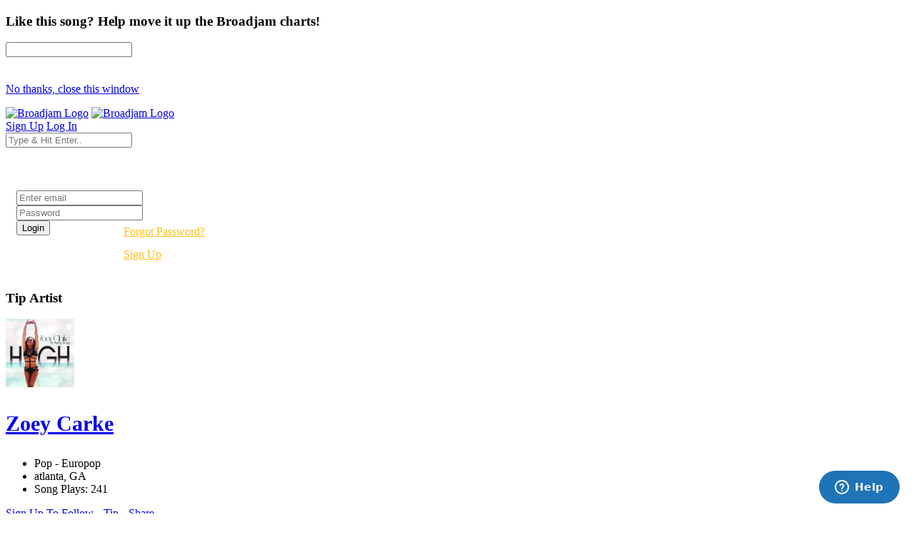

--- FILE ---
content_type: text/html; charset=UTF-8
request_url: https://broadjam.com/zoeycarke
body_size: 64670
content:
<!DOCTYPE html>
<html dir="ltr" lang="en-US">
<head>
	<meta http-equiv="content-type" content="text/html;charset=UTF-8" />
    <meta property="fb:page_id" content="10132056825" />
	<meta name="facebook-domain-verification" content="vvp60tv66yav5hf9xf208sgg59z2ix" />
	<meta name="title" content="Zoey Carke Artist Profile | Broadjam.com" />
<meta property="description" content="Zoey Carke Artist Profile on Broadjam.com. Pop - Europop from atlanta, Georgia, United States" />
<meta name="Author" content="Broadjam, Inc." />
<meta name="verify-v1" content="P6+u257o9U2gLgkjFMHCHqFCW1WJyQSgC+d1mjHWLA4=" />
<meta property="og:site_name" content="Broadjam" />
<meta property="fb:app_id" content="218571681503134" />
<meta property="fb:admins" content="705555253" />
<meta property="og:url" content="https://broadjam.com/zoeycarke" />
<meta property="og:type" content="profile" />
<meta property="og:image" content="https://d3ck8ztij7t71z.cloudfront.net/158/158462/tmb_150x150_158462_258928.jpg" />
<meta property="og:description" content="Zoey Carke Artist Profile on Broadjam.com. Pop - Europop from atlanta, Georgia, United States" />
<meta property="og:title" content="Zoey Carke Artist Profile | Broadjam.com" />
	            <link rel="image_src" href="https://d3ck8ztij7t71z.cloudfront.net/158/158462/tmb_150x150_158462_258928.jpg" id="link_rel_image_src" />
    			<link rel="canonical" href="https://broadjam.com/zoeycarke" />
		<title>Zoey Carke Artist Profile | Broadjam.com</title>
		<link href="https://fonts.googleapis.com/css?family=Raleway:300,400,400i,700|Poppins:300,400,500,600,700|PT+Serif:400,400i&display=swap" rel="stylesheet" type="text/css" />
		<link rel="stylesheet" href="/assets/skins/broadjam4/css/bootstrap.css?1.1.58" type="text/css" />
		<link rel="stylesheet" href="/assets/skins/broadjam4/css/style.css?1.1.58" type="text/css" />
		<link rel="stylesheet" href="/assets/skins/broadjam4/css/swiper.css?1.1.58" type="text/css" />
		<link rel="stylesheet" href="/assets/skins/broadjam4/css/dark.css?1.1.58" type="text/css" />
		<link rel="stylesheet" href="/assets/skins/broadjam4/css/font-icons.css?1.1.58" type="text/css" />
		<link rel="stylesheet" href="/assets/skins/broadjam4/css/animate.css?1.1.58" type="text/css" />
		<link rel="stylesheet" href="/assets/skins/broadjam4/css/magnific-popup.css?1.1.58" type="text/css" />
									<link rel="stylesheet" href="/assets/skins/broadjam4/css/lightpage_account.css?1.1.58" type="text/css" />
					<link rel="stylesheet" href="/assets/skins/broadjam4/css/audio-player.css" type="text/css" />
											<link rel="stylesheet" href="/assets/skins/broadjam4/css/custom.css?1.1.58" type="text/css" />
		<link rel="stylesheet" href="/assets/skins/broadjam4/css/bj.css?1.1.58" type="text/css" />
		<meta name="viewport" content="width=device-width, initial-scale=1" />
		<link rel="shortcut icon" href="/assets/skins/broadjam4/images/bjam_favicon32px.png" type="image/x-icon" />	
		<link rel="apple-touch-icon" href="/assets/skins/broadjam4/images/bjam_57px.png">
		<link rel="apple-touch-icon" href="/assets/skins/broadjam4/images/bjam_120px.png">
		<link rel="apple-touch-icon" sizes="180x180" href="/assets/skins/broadjam4/images/bjam_180px.png">
		<link rel="apple-touch-icon" sizes="152x152" href="/assets/skins/broadjam4/images/bjam_152px.png">
		<link rel="apple-touch-icon" sizes="167x167" href="/assets/skins/broadjam4/images/bjam_167px.png">
		<link rel="stylesheet" href="/assets/skins/broadjam4/css/colors.php?color=d55176" />
		<script src="/assets/skins/broadjam4/js/jquery.js"></script>
				<script type="text/javascript">var intGlobalArtistId = '';</script>
				<script type="text/javascript" language="JavaScript 1.2" src="/assets/skins/broadjam4/js/_core/broadjam.min.js?1.1.58"></script>
		<script type="text/javascript" language="JavaScript 1.2" src="/assets/skins/broadjam4/js/_core/header.min.js?1.1.58"></script>
				    <link href="/assets/skins/broadjam4/css/components/bs-datatable.css?1.1.58" rel="stylesheet" type="text/css" media="all" />
	        		    <link href="/assets/skins/broadjam4/css/components/select-boxes.css?1.1.58" rel="stylesheet" type="text/css" media="all" />
	        		    <link href="/assets/skins/broadjam4/css/components/bs-switches.css?1.1.58" rel="stylesheet" type="text/css" media="all" />
	        		    <link href="/assets/skins/broadjam4/css/components/bs-select.css?1.1.58" rel="stylesheet" type="text/css" media="all" />
	        		    <link href="/assets/skins/broadjam4/css/components/bs-rating.css?1.1.58" rel="stylesheet" type="text/css" media="all" />
	        			<script type="text/javascript" language="javascript" src="/assets/skins/broadjam4/js/components/bs-datatable.js"></script>
			<script type="text/javascript" language="javascript" src="/assets/skins/broadjam4/js/components/bs-switches.js"></script>
			<script type="text/javascript" language="javascript" src="/assets/skins/broadjam4/js/components/bs-select.js"></script>
			<script type="text/javascript" language="javascript" src="/assets/skins/broadjam4/js/components/select-boxes.js"></script>
			<script type="text/javascript" language="javascript" src="/assets/skins/broadjam4/js/components/selectsplitter.js"></script>
			<script type="text/javascript" language="javascript" src="/assets/skins/broadjam4/js/components/star-rating.js"></script>
		    <link rel="canonical" href="https://broadjam.com/zoeycarke" />			<script async src="https://www.googletagmanager.com/gtag/js?id=UA-1029700-1"></script>
	<script>
	  window.dataLayer = window.dataLayer || [];
	  function gtag(){dataLayer.push(arguments);}
	  gtag('js', new Date());

	  gtag('config', 'UA-1029700-1');
	</script>
	  		 <script type="application/ld+json">
		 	 { "@context" : "http://schema.org",
		 	   "@type" : "Organization",
		 	   "name" : "Broadjam",
		 	   "url" : "https://www.broadjam.com",
		 	   "sameAs" : [ "http://www.facebook.com/broadjam",
		 	     "http://www.twitter.com/broadjam",
		 		 "http://www.youtube.com/broadjam",
		 		 "http://www.pinterest.com/broadjam"
		 	 	] 
		 	 }
		 	 </script>
		
		
		
		 <!-- Facebook Pixel Code -->
		 <script>
		 !function(f,b,e,v,n,t,s)
		 {if(f.fbq)return;n=f.fbq=function(){n.callMethod?
		 n.callMethod.apply(n,arguments):n.queue.push(arguments)};
		 if(!f._fbq)f._fbq=n;n.push=n;n.loaded=!0;n.version='2.0';
		 n.queue=[];t=b.createElement(e);t.async=!0;
		 t.src=v;s=b.getElementsByTagName(e)[0];
		 s.parentNode.insertBefore(t,s)}(window,document,'script',
		 'https://connect.facebook.net/en_US/fbevents.js');
		  fbq('init', '366341250497025'); 
		  fbq('track', 'PageView');
				 </script>
		 <noscript>
		 <img height="1" width="1" src="https://www.facebook.com/tr?id=366341250497025&ev=PageView&noscript=1"/>
		 </noscript>
		  <script src="https://leadsbridge.com/pixels/e515df0d202ae52fcebb14295743063b.js"></script>	<script id="mcjs">!function(c,h,i,m,p){m=c.createElement(h),p=c.getElementsByTagName(h)[0],m.async=1,m.src=i,p.parentNode.insertBefore(m,p)}(document,"script","https://chimpstatic.com/mcjs-connected/js/users/fbf692e76a8068f38f5df0ee5/b42890715839185d3f25bbdfc.js");</script>
	<script type="text/javascript" src="https://platform-api.sharethis.com/js/sharethis.js#property=65413fe8744d850019cafc70&product=inline-share-buttons&source=platform" async="async"></script>
</head>
			<body class="stretched side-panel-right side-push-panel">
			<div id="fb-root"></div>
		<form method="post" id="home" action="/artists/home.php"><script type="text/javascript" src="/assets/skins/broadjam4/js/_core/qcodo.js"></script><script type="text/javascript" src="/assets/skins/broadjam4/js/_core/logger.js"></script><script type="text/javascript" src="/assets/skins/broadjam4/js/_core/event.js"></script><script type="text/javascript" src="/assets/skins/broadjam4/js/_core/post.js"></script><script type="text/javascript" src="/assets/skins/broadjam4/js/_core/control.js"></script><script type="text/javascript" src="/assets/skins/broadjam4/js/_core/control_dialog.js"></script>		
				<div id="wrapper" class="clearfix">
			<span id="elmWaitIcon_ctl" style="display:none;"><span id="elmWaitIcon" ><div id="elmWaitIconHolder"><img src="/assets/skins/broadjam4/images/spinner_100.gif" width="100" height="100" alt="Please Wait..."/></div></span></span>			<div id="c7_ctl" style="display:inline;"><div id="c7" ></div></div>			<div id="songbuy_nag" class="modal fade" role="dialog"></div>
			<div id="fanNagModal" class="modal fade" role="dialog">
				<div class="modal-dialog modal-dialog-centered modal-lg">
					<div class="modal-content">
						<div class="modal-header">
							<h3 id="fan_nag_artist_name" class="mb-0 text-uppercase ls1">Like this song? Help move it up the Broadjam charts!</h3>
							<a href="#" data-dismiss="modal" class="text-muted h4 mb-0 h-text-danger"><i class="icon-line-circle-cross"></i></a>
						</div>
						<div class="modal-body">
							<div id="fan_signup_stars">
								<input id="fan-song-rating" type="number" class="rating" max="5" data-step="1" data-size="sm">
								<div style="clear:both;height:20px"></div>
								<p>
									<a href="#" class="button button-circle button-small button-fill button-border button-dark" onclick="$('#fanNagModal').modal('hide'); return false">No thanks, close this window</a>
								</p>
							</div>
							<div id="fan_signup_fields" style="display:none">
								<div id="c11_ctl" style="display:inline;"><div id="c11" ><div id="c12_ctl" style="display:inline;"><div id="c12" ><div class="row">
	<div class="col-md-6 form-group">
		<label class="nott ls0 font-weight-medium" for="template-contactform-email">Email: <small>*</small></label>
		 <span id="c14_ctl" ><input type="text" name="c14" id="c14" value="" class="required email form-control"  /></span>	</div>
	<div class="col-6 form-group">
		<label class="nott ls0 font-weight-medium" for="template-contactform-email">Account Password: <small>*</small></label>
		 <span id="c15_ctl" ><input type="password" name="c15" id="c15" value="" class="form-control"  /></span>	</div>
	<div class="col-md-6 form-group">
		<label class="nott ls0 font-weight-medium" for="template-contactform-email">First Name:</label>
		 <span id="c16_ctl" ><input type="text" name="c16" id="c16" value="" class="form-control"  /></span>	</div>
	
	<div class="col-md-6 form-group">
		<label class="nott ls0 font-weight-medium" for="template-contactform-email">Last Name:</label>
		 <span id="c17_ctl" ><input type="text" name="c17" id="c17" value="" class="form-control"  /></span>	</div>
	
	<div class="w-100"></div>
	<div class="col-12 form-group">
		<label class="nott ls0 font-weight-medium" for="template-contactform-message">Comment to Zoey Carke (optional):</label>
		<span id="c18_ctl" ><textarea name="c18" id="c18" class="required form-control" cols="30" rows="4" ></textarea></span>	</div>

	<div class="line single-line mt-2 mb-4"></div>	
	
	<div class="col-12 form-group d-flex align-items-center">

		<div class="switch" id="c19_ctl" ><input type="checkbox" id="c19" name="c19" class="switch-toggle switch-rounded-micro switch-toggle-round"  /><label for="c19"></label></div>
		<label class="media-body text-muted ml-3" for="signup-registration-useragreement">
			<span class="d-block text-dark mb-1 nott ls0">User Agreement</span>
			<span class="d-block nott ls0 font-weight-normal"> I agree to the Broadjam <a href="https://www.broadjam.com/legal" target="_blank">User Agreement</a>, and am at least 13 years old</span>
		</label>
	</div>
	
	<div class="col-12 form-group">
		<span id="c21_ctl" ><input type="submit" name="c21" id="c21" value="Sign up" class="button button-circle button-border button-mini" onclick="qc.pA('home', 'c21', 'QClickEvent', '', 'elmWaitIcon'); return false;"  /></span>		<span id="c20_ctl" ><span id="c20" style="color:red;font-weight:bold;"></span></span>		<br><br><br><br><br>
	</div>
</div></div></div></div></div>							</div>
						</div>
					</div>
				</div>
			</div>
			
			<header id="header" class="full-header" data-sticky-logo-height="74" data-menu-padding="32">
				<div id="header-wrap">
					<div class="container">
						<div class="header-row">
							<div id="logo">
								<a href="/index.php" class="standard-logo" data-dark-logo="/assets/skins/broadjam4/images/bjam_black_icon.png" data-sticky-logo="/assets/skins/broadjam4/images/bjam_black_icon.png" data-mobile-logo="/assets/skins/broadjam4/images/bjam_black_icon.png"><img src="/assets/skins/broadjam4/images/bjacm_black.png" alt="Broadjam Logo"></a>
								<a href="/index.php" class="retina-logo" data-dark-logo="/assets/skins/broadjam4/images/bjam_black_icon2x.png" data-sticky-logo="/assets/skins/broadjam4/images/bjam_black_icon2x.png" data-mobile-logo="/assets/skins/broadjam4/images/bjam_black_icon2x.png"><img src="/assets/skins/broadjam4/images/bjam_black_2x.png" alt="Broadjam Logo"></a>
							</div>
							<div class="header-misc">

								<div id="top-search" class="header-misc-icon">
									<a href="#" id="top-search-trigger"><i class="icon-line-search"></i><i class="icon-line-cross"></i></a>
								</div>

								<a href="/shoppingcart/index.php" class="social-icon si-borderless si-rounded si-gpay">
									<i class="icon-line-shopping-cart"></i>
									<i class="icon-cart-arrow-down"></i>
								</a>				
								<a href="/signup/broadjam/signup.php" class="button button-circle button-small button-fill button-border button-dark"><i class="icon-check1"></i><span>Sign Up</span></a>
								<a href="#" onclick="$('#globalLoginModal').modal('show');" data-lightbox="inline" class="button button-circle button-small button-fill button-border button-dark"><i class="icon-sign-in-alt"></i><span>Log In</span></a>
							</div>
														<div id="topsearch" name="topsearch" class="top-search-form row">
								<span id="c22_ctl" ><input type="text" name="c22" id="c22" value="" class="form-control col-12" placeholder="Type &amp; Hit Enter.." autocomplete="on" onkeypress="if (event.keyCode == 13) {qc.pB('home', 'c22', 'QEnterKeyEvent', '');}"  /></span>							</div>
						</div>
						
					</div>
				</div>
				<div class="header-wrap-clone"></div>
			</header>
			<!-- #header end -->
			<div id="c1_ctl" style="display:inline;"><div id="c1" ><div id="c2_ctl" style="display:inline;"><div id="c2" ><div id="globalLoginModal" class="modal fade" role="dialog">
	<div class="modal-dialog modal-dialog-centered modal-lg">
		<div class="modal-content" style="background: url('/assets/skins/broadjam4/images/home_artists_opt.jpg') no-repeat; background-size: cover; max-width: 700px;">
			<div class="modal-body">
				<div style="max-width: 22rem;padding:0 15px 15px 15px">
					<h3 style="color:#FFF">Login</h3>
					<div class="form-group">
						<span id="c5_ctl" ><input type="text" name="c5" id="c5" value="" class="form-control default not-dark" placeholder="Enter email"  /></span>					</div>
					<div class="form-group">
						<span id="c6_ctl" ><input type="password" name="c6" id="c6" value="" class="form-control default not-dark" placeholder="Password"  /></span>					</div>
					<div style="float:left;width:150px">
						<span id="btnLoginSubmit_ctl" ><input type="submit" name="btnLoginSubmit" id="btnLoginSubmit" value="Login" class="button button-3d button-circle gradient-light button-light" onclick="qc.pA('home', 'btnLoginSubmit', 'QClickEvent', '', 'elmWaitIcon'); return false;" onkeypress="if (event.keyCode == 13) {return false;} if (event.keyCode == 27) {return false;} return false;"  /></span>					</div>
					<div style="float:left;width:140px;line-height:32px">
						<a style="color:#FFC013" href="/login/forgot_password.php">Forgot Password?</a>
						<br>
						<a style="color:#FFC013" href="/signup/broadjam/signup.php">Sign Up</a>
					</div>
			
					<div style="clear:both"></div>
					<span id="c4_ctl" ><span id="c4" ></span></span>				</div>
			</div>
		</div>
	</div>
</div>
</div></div></div></div>		<div id="c27_ctl" style="position:absolute;display:inline;"></div><script src="https://connect.facebook.net/en_US/all.js#xfbml=1"></script>
<script src="https://platform.twitter.com/widgets.js" type="text/javascript"></script>
<style type="text/css">
.addthisevent {visibility:hidden;}
.dataTable > thead > tr > th[class*="sort"]:before,
.dataTable > thead > tr > th[class*="sort"]:after {
content: "" !important;
}
.tagcloud a {
    margin-right: 10px;
}
</style>
<div id="tipModal" class="modal fade" role="dialog">
	<div class="modal-dialog modal-dialog-centered modal-lg">
		<div class="modal-content">
			<div class="modal-header">
				<h3 class="mb-0 text-uppercase ls1">Tip Artist</h3>
				<a href="#" data-dismiss="modal" class="text-muted h4 mb-0 h-text-danger"><i class="icon-line-circle-cross"></i></a>
			</div>
			<div class="modal-body">
				<div id="c30_ctl" style="display:inline;"><div id="c30" ></div></div>			</div>
		</div>
	</div>
</div>
<div id="wrapper">
	
				<div id="page-menu" class="dark no-sticky" style="padding-bottom:40px">
				<div id="page-menu-wrap">
					<section id="contentavatar">
							<div class="container">
								<div>
									<div class="row align-items-stretch">
										<div class="col-lg-6 p-3">
											<!-- Avatar -->
											<div class="d-flex align-items-center">
												<a href="/zoeycarke" ><img src="https://d3ck8ztij7t71z.cloudfront.net/158/158462/tmb_150x150_158462_258928.jpg" alt="Zoey Carke" style="max-width:100px" class="rounded-circle me-3" width="96" height="96"></a>
												<div class="heading-block border-0 light" style="margin-bottom: 0px">
													<a href="/zoeycarke"><h3 class="ml-4 mt-2" style="font-size: 30px;">Zoey Carke</h3></a>
												</div>
											</div>
										</div>

										<div class="col-lg d-flex flex-column justify-content-center">	
												<!-- Artist - Meta
												============================================= -->	
												<div class="entry-meta">
													<ul>
																															<li><i class="icon-itunes-note"></i>Pop - Europop</li>
																												<li>
															<i class="icon-map-pin"></i>
										
																atlanta,</b>				
						
																																						GA																																																							
														</li>
																													<li><i class="icon-play-circle2"></i>Song Plays: 241</li>
																											</ul>
												</div>
												<div class="tagcloud mt-3 mb-3">
																											<span id="c25_ctl" ><a href="#" id="c25" onclick="qc.getW('c25').toggleEnabled('disable'); qc.pA('home', 'c25', 'QClickEvent', '', 'elmWaitIcon');" ><i class="icon-user-friends ml-0"></i> Sign Up To Follow</a></span>														
																											<span id="c28_ctl" ><a href="#" id="c28" onclick="qc.getW('c28').toggleEnabled('disable'); qc.pA('home', 'c28', 'QClickEvent', '', 'elmWaitIcon'); return false;" ><i class="icon-dollar ml-0"></i> Tip</a></span>	
																
													<a href="#" onclick="shareMedia('artist','104605'); return false;"><span class="icon-line-share"></span> Share</a>	
																									</div><!-- Artist - Meta End -->	
										</div>
									</div>
								</div>
							</div>
					</section>
					<!-- #Artist Avatar Container end -->			
					<div class="container">
						<div class="page-menu-row">
			
								<nav class="page-menu-nav">
									<ul class="page-menu-container">
										<li class="page-menu-item current"><a href="/zoeycarke"><div><i class="icon-home2"></i></div></a></li>
																							<li class="page-menu-item"><a href="/songs/zoeycarke"><div>Songs</div></a></li>
																																																				<li class="page-menu-item"><a href="/photos/zoeycarke"><div></i>Photos</div></a></li>
																																																			<li class="page-menu-item"><a href="/comments/zoeycarke"><div></i>Comments</div></a></li>
																																							</ul>
								</nav>
								<div id="page-menu-trigger"><i class="icon-reorder"></i></div>
							</div>
						</div>
					</div>
				</div>
			</div>
			</div>
</div>
<div id="pnlContent_ctl" style="display:inline;"><div id="pnlContent" ><div id="c32_ctl" style="display:inline;"><div id="c32" ><div id="viewVideoModal" class="modal fade" role="dialog">
	<div class="modal-dialog modal-dialog-centered modal-lg">
		<div class="modal-content">
			<div class="modal-header">
				<h3 class="mb-0 text-uppercase ls1">Artist Video</h3>
				<a href="#" data-dismiss="modal" class="text-muted h4 mb-0 h-text-danger"><i class="icon-line-circle-cross"></i></a>
			</div>
			<div class="modal-body">
				<span id="c37_ctl" ><span id="c37" ></span></span>			</div>
		</div>
	</div>
</div>
<section id="content" class="bg-color1">
	<div class="content-wrap py-0" style="overflow: visible;">
		<div class="container clearfix" style="z-index: 7;">

			<div class="row clearfix">
			
				
					<div class="col-lg-6">

						<div class="row justify-content-between align-items-end">
							<div class="col-md-7">
								<div class="heading-block border-0" style="margin-bottom: 0px;">
									<h3 style="font-size:30px">Songs</h3>
									<span class="font-weight-medium" style="font-size: 15px;"><i class="icon-info-sign"></i> Viewing 3 of <strong>3 Songs</strong></span> 
								</div>	
							</div>
							<div class="col-md-5 d-flex flex-row justify-content-md-end mt-0 mt-md-0">
								<a class="button button-mini button-circle ls0 font-weight-normal" href="/songs/zoeycarke">View All Songs</a>	
								<span id="btnBuyAll_ctl" ></span>						
							</div>
						</div>
				
						<!-- Song Lists Wrap -->
						<div class="songs-lists-wrap playlist">

															<div class="songs-list audio-track">
									<div class="songs-image track-image" style="max-width:20%">
										<a href="#" class="track-list" data-id="648189" data-track="https://du6ek1f5bauwn.cloudfront.net/downloads/songs/104/104605/104605_648189.mp3?Policy=[base64]&amp;Signature=WQKHuMI9cCPgfIkUI5NIXGYR1vCuXR~kDonX-ouREToGYkCozGSeSs5p46TtxmyZQVksaHA9Y3pYakOrMGgiR49dqpaCI7dPx6AXslLpo9SnGtenIyhEXc4nDRHwyzgsDXEs6FOt4Fp53yw6aFuUpus-pVheHiyKM6wglwpkD48_&amp;Key-Pair-Id=APKAIGNE6ASNIZOSMMNQ" data-poster="https://d3ck8ztij7t71z.cloudfront.net/158/158462/tmb_150x150_158462_258928.jpg" data-title="Bad Guy" data-singer="Zoey Carke" show-signup="true"  player-name="artist_profile_home_page">
											<img src="https://d3ck8ztij7t71z.cloudfront.net/158/158462/tmb_150x150_158462_258928.jpg"><span><i class="icon-play"></i></span>
										</a>
									</div>
									<div class="songs-name">
										<a href="/songs/zoeycarke/bad-guy" data-toggle="tooltip" data-placement="top" title="Click for Song Info" class="font-weight-normal" style="color:#000">
											<i class="icon-info-circle"></i> Bad Guy										</a>
										<br>
										<a href="#" class="font-weight-light" style="color:#898989"><i class="icon-line-link"></i> R & B - Contemporary</a>
										<br>
										<span class="badge badge-pill badge-dark ">Plays: 52</span>
																			</div>
									<div class="songs-buttons">
																				<span><a data-toggle="tooltip" data-placement="top" title="Share Song" href="#" onclick="shareMedia('song','648189'); return false;"><span class="icon-line-share"></span></a></span>
									</div>
									<div class="songs-button"><a href="#" class="dropdown-toggle" data-toggle="dropdown" aria-haspopup="true" aria-expanded="false"><i class="icon-line-ellipsis"></i></a>
										<ul class="dropdown-menu dropdown-menu-right">
											<li>
												<a class="dropdown-item" href="/songs/zoeycarke/bad-guy"><span class="icon-eye"></span>View Song Info</a>
																							</li>
										</ul>
									</div>
								</div>
						    								<div class="songs-list audio-track">
									<div class="songs-image track-image" style="max-width:20%">
										<a href="#" class="track-list" data-id="648193" data-track="https://du6ek1f5bauwn.cloudfront.net/downloads/songs/104/104605/104605_648193.mp3?Policy=[base64]&amp;Signature=OiN-MpSL74-K2wJZ5hludWByi6cUKbz~mPVzA9chbOHF3kff0-KQLEpbEhVsFnsPBz8JlujJu4CSBiNsa2WyOLBNXjvDzYXm5H18Z7njc8aTj8PIm8AA42NacEeVpiLYK-eILMNI8KHEDJ5sUpgdf8kpx914CJV1tgSD8N0w068_&amp;Key-Pair-Id=APKAIGNE6ASNIZOSMMNQ" data-poster="https://d3ck8ztij7t71z.cloudfront.net/158/158462/tmb_150x150_158462_258928.jpg" data-title="The Beat Goes On" data-singer="Zoey Carke" show-signup="true"  player-name="artist_profile_home_page">
											<img src="https://d3ck8ztij7t71z.cloudfront.net/158/158462/tmb_150x150_158462_258928.jpg"><span><i class="icon-play"></i></span>
										</a>
									</div>
									<div class="songs-name">
										<a href="/songs/zoeycarke/the-beat-goes-on" data-toggle="tooltip" data-placement="top" title="Click for Song Info" class="font-weight-normal" style="color:#000">
											<i class="icon-info-circle"></i> The Beat Goes On										</a>
										<br>
										<a href="#" class="font-weight-light" style="color:#898989"><i class="icon-line-link"></i> Pop - Europop</a>
										<br>
										<span class="badge badge-pill badge-dark ">Plays: 24</span>
																			</div>
									<div class="songs-buttons">
																				<span><a data-toggle="tooltip" data-placement="top" title="Share Song" href="#" onclick="shareMedia('song','648193'); return false;"><span class="icon-line-share"></span></a></span>
									</div>
									<div class="songs-button"><a href="#" class="dropdown-toggle" data-toggle="dropdown" aria-haspopup="true" aria-expanded="false"><i class="icon-line-ellipsis"></i></a>
										<ul class="dropdown-menu dropdown-menu-right">
											<li>
												<a class="dropdown-item" href="/songs/zoeycarke/the-beat-goes-on"><span class="icon-eye"></span>View Song Info</a>
																							</li>
										</ul>
									</div>
								</div>
						    								<div class="songs-list audio-track">
									<div class="songs-image track-image" style="max-width:20%">
										<a href="#" class="track-list" data-id="664479" data-track="https://du6ek1f5bauwn.cloudfront.net/downloads/songs/104/104605/104605_664479.mp3?Policy=[base64]&amp;Signature=O4CIrjUzREP397rrnbMT-A6U7QCRUNVqYUJAPJA1RJ2JfQ8JKlsEMAapbETWUp4rfaVojI7IDkq1gQFUf6jGimFRkkpQ9jqoM~jVhspITceH91~YR2WrEjHQl1faTBL6gfKyqC9phJt0O~c3z6Y~UoU0vuMW~CoHsmxldlVNKi4_&amp;Key-Pair-Id=APKAIGNE6ASNIZOSMMNQ" data-poster="https://d3ck8ztij7t71z.cloudfront.net/158/158462/tmb_150x150_158462_258928.jpg" data-title="HIgh" data-singer="Zoey Carke" show-signup="true"  player-name="artist_profile_home_page">
											<img src="https://d3ck8ztij7t71z.cloudfront.net/158/158462/tmb_150x150_158462_258928.jpg"><span><i class="icon-play"></i></span>
										</a>
									</div>
									<div class="songs-name">
										<a href="/songs/zoeycarke/high" data-toggle="tooltip" data-placement="top" title="Click for Song Info" class="font-weight-normal" style="color:#000">
											<i class="icon-info-circle"></i> HIgh										</a>
										<br>
										<a href="#" class="font-weight-light" style="color:#898989"><i class="icon-line-link"></i> Pop - Dance</a>
										<br>
										<span class="badge badge-pill badge-dark ">Plays: 165</span>
																			</div>
									<div class="songs-buttons">
																				<span><a data-toggle="tooltip" data-placement="top" title="Share Song" href="#" onclick="shareMedia('song','664479'); return false;"><span class="icon-line-share"></span></a></span>
									</div>
									<div class="songs-button"><a href="#" class="dropdown-toggle" data-toggle="dropdown" aria-haspopup="true" aria-expanded="false"><i class="icon-line-ellipsis"></i></a>
										<ul class="dropdown-menu dropdown-menu-right">
											<li>
												<a class="dropdown-item" href="/songs/zoeycarke/high"><span class="icon-eye"></span>View Song Info</a>
																							</li>
										</ul>
									</div>
								</div>
						    
						
						</div>
						<div class="row justify-content-between align-items-end" style="padding-top:15px">
							<div class="col-md-7">
							</div>
							<div class="col-md-5 d-flex flex-row justify-content-md-end mt-0 mt-md-0">
								<a class="button button-mini button-circle ls0 font-weight-normal" href="/songs/zoeycarke">View All Songs</a>	
								<span id="btnBuyAll2_ctl" ></span>						
							</div>
						</div>	
					</div>

					<div class="w-100 d-block d-md-block d-lg-none topmargin-lg clear"></div>
								
				
								
				
				
				
				
				<div class="col-lg-6" >
					<div class="tabs tabs-bb tabs-responsive clearfix">

						<ul class="tab-nav clearfix">
																													<li><a href="#tab-responsive-links">Links</a></li>
													</ul>

						<div class="tab-container">
							<div class="tab-content clearfix" id="tab-responsive-info">
								
																									<p style="margin-top:15px">Sounds Like: Lady GaGa, Janet Jackson</p>
																
																
								
							</div>

							<!-- Full Bio -->
							<div class="tab-content clearfix" id="tab-responsive-fullbio">
															</div>
							
							<!-- Links -->
							<div class="tab-content clearfix" id="tab-responsive-links">
								<div class="table-responsive table-hover">
									<table class="table" cellspacing="0" width="100%">
										<tbody>
																							<tr>
													<td>Zoey Carke Website</td>
													<td>
														<div class="right">
															<a href="https://www.zoeyclarke.com" class="social-icon si-colored si-small si-ebay" title="Website">
																<i class="icon-world"></i>
																<i class="icon-world"></i>
															</a>
														</div>
													</td>
												</tr>
																																																																																																																									
						
										</tbody>
									</table>
								</div>
								<!-- Links END -->
							</div>
						</div>
					</div>
				</div>
				
				
				
				
				
				
			</div>
			
			
		<!-- ROWS Albums, Videos, Playlist ======== -->	
		<div class="row clearfix">

			
			
			
						
			
					</div>
		<!-- ROWS Albums, Videos, Playlist END ======== -->	
		
		
		
									<div class="row clearfix">
					<div class="col-lg-12 mt-5">

						<!-- Section Name
						============================================= -->
						<div class="row justify-content-between align-items-end">
							<div class="col-md-7">
								<div class="heading-block border-0" style="margin-bottom: 0px;">
									<h3 style="font-size:30px">Comments</h3>
								</div>	
							</div>
						</div>
											
												<div id="dtrComments_ctl" style="display:inline;"><div id="dtrComments" ><div class="topic-post">
	<div class="row no-gutters justify-content-between align-items-center border-top border-bottom py-3 mb-4">
		<div class="col-9">
			<div class="d-flex align-items-center">
				<img src="https://d3ck8ztij7t71z.cloudfront.net/broadjam4/default100x100.jpg" alt="Author" class="rounded-circle mr-2" width="50" height="50">
				<div>
					<h5 class="mb-0 h6 font-weight-semibold"><a class="text-dark" href="/lyricist">Lyricist</a></h5>
					<small class="text-muted mb-0 font-weight-normal">over 30 days ago to <a href="/artists/home.php?artistID=104605">Zoey Carke</a></small>
				</div>
			</div>
		</div>
			</div>

	<div class="clear"></div>
	<!-- Comment -->
	<p><br />
Hello!I am a lyricist.I got commended entry in UK Songwritting Contest and national prizes in poetry..I would like to collaborate with singers/sonwritters about my lyrics ..I wish you will find something different on my lyrics...Let me know if you are interested...Thnx!!!<br />
</p>
						
</div>
<br><br></div></div>														
					</div>


					<div class="w-100 d-block d-md-block d-lg-none topmargin-lg clear"></div>
				</div>
							
			
			
						
			
			

			<div class="clear"></div>
		</div>
	</div>
</section>
<script>
	function loadVideo(o){var e="";$.ajax({type:"GET",url:"/rest/broadjam/processMyHome",data:"action=getvideoplaylink&type=xml&videoid="+o,global:!1,dataType:"xml",success:function(i){$(i).find("videoplaylink").each((function(){e=$(this).find("message").text()}));var a='<video id="intro-video" poster="/assets/skins/broadjam4/images/videos/bjamicon.jpeg" autoplay preload="auto" controls controlsList="nodownload" style="display: block; width: 100%;" src="'+e+'"></video>';$("#videocontainer").append(a),videl=$(document).find("#intro-video")[0],videl.load(),url="/player/playvideotracker.php?videoID="+o+"&playsource=public_home_page",$.get(url)},error:function(o){}})}
	</script>
</div></div></div></div>
<div>
	<input type="hidden" name="Qform__FormState" id="Qform__FormState" value="[base64]" />
	<input type="hidden" name="Qform__FormId" id="Qform__FormId" value="home" />
</div>

</form><script type="text/javascript">qc.registerForm(); qc.jsAssets = "/assets/skins/broadjam4/js"; qc.phpAssets = "/assets/skins/broadjam4/php"; qc.cssAssets = "/assets/skins/broadjam4/css"; qc.imageAssets = "/assets/skins/broadjam4/images"; qc.regCA(new Array("c1","c2","c4","c5","c6","btnLoginSubmit","c7","c11","c12","c14","c15","c16","c17","c18","c19","c20","c21","c22","elmWaitIcon","c25","c27","pnlContent","c28","c30","c32","btnBuyAll","btnBuyAll2","c37","dtrComments")); posWaitIcon(); </script>		<footer id="footer" class="white">
			<div id="copyrights">
				<div class="container">
					<div class="row justify-content-between col-mb-30">
						<div class="col-12 col-lg-auto text-center text-lg-left order-last order-lg-first">
							<img src="/assets/skins/broadjam4/images/footer_livethemusic.png" alt="Image" class="mb-4"><br>&copy; 2026 Broadjam Inc.
						</div>
						<div class="col-12 col-lg-auto text-center text-lg-right">
							<div class="copyrights-menu copyright-links">
								<a href="/aboutus/index.php">About</a>/<a href="https://broadjam.zendesk.com/hc/en-us" target="_blank">Help Desk</a>/<a href="/legal/index.php">Legal</a>/<a href="/contactus/index.php">Contact</a>/<a href="/contactus/feedback.php">Give Feedback</a>
							</div>
							<a href="https://www.facebook.com/broadjam" class="social-icon inline-block si-small si-borderless mb-0 si-facebook" target="_blank">
								<i class="icon-facebook"></i>
								<i class="icon-facebook"></i>
							</a>
							<a href="https://twitter.com/broadjam" class="social-icon inline-block si-small si-borderless mb-0 si-twitter" target="_blank">
								<i class="icon-twitter"></i>
								<i class="icon-twitter"></i>
							</a>
							<a href="https://www.instagram.com/broadjam" class="social-icon inline-block si-small si-borderless mb-0 si-instagram" target="_blank">
								<i class="icon-instagram"></i>
								<i class="icon-instagram"></i>
							</a>
							<a href="https://www.youtube.com/broadjam" class="social-icon inline-block si-small si-borderless mb-0 si-youtube" target="_blank">
								<i class="icon-youtube"></i>
								<i class="icon-youtube"></i>
							</a>
						</div>
					</div>
				</div>
			</div>
		</footer>
	</div>
		<script src="/assets/skins/broadjam4/js/plugins.min.js"></script>
		<script src="/assets/skins/broadjam4/js/functions.js"></script>
					<div id="songplayer" class="audio-player-wrapper position-fixed w-100 z-10 py-4">
					<div class="container-fluid px-5">
						<div class="row align-items-center audio-player-container">
							<div class="col-auto">
								<div class="row align-items-center">
									<div class="col-auto audio-player-thumb">
										<img src="" alt="Clean Clean">
										<button type="button" class="audio-player-trigger">
											<i class="icon-play1"></i>
										</button>
									</div>
									<div class="col-auto d-none d-lg-block">
										<div class="audio-player-title">
											<h4 class="fw-normal mb-0 h6 text-song-highlight">Clean Clean</h4>
											<span class="text-smaller text-white op-05 mb-0">Artist Name</span>
										</div>
									</div>

									<div class="col-auto">
										<a href="#" class="audio-player-misc-icon audio-player-track-triggers" data-container="body" data-toggle="popover" data-placement="top" data-content="<div class='d-flex py-2'><a href='#' class='audio-player-misc-icon audio-player-prev mx-2' role='button'><i class='icon-fast-backward1'></i></a><a href='#' class='audio-player-misc-icon audio-skip-backward mx-2' role='button'><i class='icon-undo-alt'></i></a><a href='#' class='audio-player-misc-icon audio-jump-forward mx-2' role='button'><i class='icon-redo-alt'></i></a><a href='#' class='audio-player-misc-icon audio-player-next mx-2' role='button'><i class='icon-fast-forward1'></i></a></div>" data-html="true" onclick="return false;">
											<i class="icon-line-ellipsis"></i>
										</a>
									</div>
								</div>
								<!-- Play Button + Thumb + Song Name/Singer -->
							</div>
							<div class="col">
								<div id="audio-player-waveform"></div>
							</div>
							<div class="col-auto d-none d-md-block">
								<small class="audio-player-time text-white text-smaller text-monospace">
									<span class="audio-player-time-current">00:00</span>
									<span class="op-07">/</span>
									<span class="audio-player-time-total">00:00</span>
								</small>
							</div>
							<div class="col-auto">
								<div class="dropup">
									<a class="audio-player-volume audio-player-misc-icon dropdown-toggle" data-toggle="dropdown" aria-expanded="false">
										<i class="icon-line-volume"></i>
									</a>
									<div class="dropdown-menu dropdown-menu-dark dropdown-menu-right p-3" style="width: auto;">
										<div class="audio-player-volume-slider d-flex justify-content-center align-items-center p-0 m-0">
											<input type="range" min="0" max="1" step="0.01" value="1">
										</div>
									</div>
								</div>
							</div>
													</div>
					</div>
				</div>

				<script src="/assets/skins/broadjam4/js/wavesurfer.min.js"></script>
				<script src="/assets/skins/broadjam4/js/wavesurfer.markers.min.js"></script>
				<script>
				var trackPlaying = '',
					streamStartTime, 
					streamEndTime, 
					intIdPlaying,
					bodyEl = jQuery('body'),
					audioPlayerEl = jQuery(".audio-player-container"),
					trackList = jQuery('.track-list'),
					audioTrigger = jQuery('.audio-player-trigger'),
					activePlaylist, activeTrack, nextTrack, prevTrack, playNext, playPrev, skipback, jumpforward, audioMarkers, playlistInterval, stoptimer;

				var audioPlayer = WaveSurfer.create({
					container: '#audio-player-waveform',
					waveColor: '#888',
					progressColor: '#ED215E',
					cursorWidth: '2',
					height: 60,
					barHeight: 0.75,
					hideScrollbar: true,
					backend: 'MediaElement',
					plugins: [
						WaveSurfer.markers.create({})
					]
				});

				var addAudioMarker = function( time, label = false, color = '#FFF', position = 'bottom' ) {
					if( ! time ) {
						return false;
					}

					audioPlayer.addMarker({
						time: Number(time),
						label: label,
						color: color,
						position: position,
					});
				};

				audioTrigger.on( 'click', function(){
					audioPlayer.playPause();
	
					if (!(isNaN(stoptimer))){
						clearTimeout(stoptimer);
					}
					return false;
				});

				jQuery('.audio-player-track-triggers').on('shown.bs.popover', function () {
					bodyEl.addClass('audio-player-track-triggers-open');

					skipback = jQuery('.audio-skip-backward');
					jumpforward = jQuery('.audio-jump-forward');
					playPrev = jQuery('.audio-player-prev');
					playNext = jQuery('.audio-player-next');

					skipback.on( 'click', function(){
						audioPlayer.skipBackward( 10 );
						return false;
					});

					jumpforward.on( 'click', function(){
						audioPlayer.skipForward( 10 );
						return false;
					});

					playPrev.on( 'click', function(){
						var track = getTrack( prevTrack );
						changeAudio( track.src, track.poster, track.title, track.singer, track.markers, true, track.trackId, track.playerName, track.showSignupNag, track.transmitId, track.topTenAdId, track.contestId, track.startTime, track.stopTime );
						return false;
					});

					playNext.on( 'click', function(){
						var track = getTrack( nextTrack );
						changeAudio( track.src, track.poster, track.title, track.singer, track.markers, true, track.trackId, track.playerName, track.showSignupNag, track.transmitId, track.topTenAdId, track.contestId, track.startTime, track.stopTime );
						return false;
					});
				});

				jQuery('.audio-player-track-triggers').on('hidden.bs.popover', function () {
					bodyEl.removeClass('audio-player-track-triggers-open');
				});

				jQuery(document).on('click',  function(event) {
					if( bodyEl.hasClass('audio-player-track-triggers-open') ) {
						if (!$(event.target).closest('.popover-body').length) {
							$('.audio-player-track-triggers').popover('hide');
						}
					}
				});

				audioPlayer.on("play", function(){
					var element = document.getElementById("songplayer");
					  element.classList.remove("z-10");
					document.getElementsByClassName("audio-player-wrapper")[0].style.zIndex = "13";
					audioPlayer.clearMarkers();
					jQuery('body').removeClass('audio-player-markers-ready');
					bodyEl.addClass('audio-player-active');
					audioTrigger.find('i').removeClass('icon-play1').addClass('icon-pause1');
					activeTrack.find('i').removeClass('icon-play').addClass('icon-pause');

					if( audioMarkers.length > 0 ) {
						setTimeout( function(){
							audioMarkers.forEach( function(marker){
								addAudioMarker( marker.time, marker.label );
							});
						}, 500);
					}
				});

				audioPlayer.on("ready", function(){
					setTimeout( function(){
						window.dispatchEvent(new Event('resize'));
						jQuery('body').addClass('audio-player-markers-ready');
					}, 500);

					var track = getTrack( activeTrack );

					if (!(isNaN(track.startTime))){
						audioPlayer.setCurrentTime(track.startTime);
					}

				});

				audioPlayer.on("pause", function(){
					audioTrigger.find('i').removeClass('icon-pause1').addClass('icon-play1');
					activeTrack.find('i').removeClass('icon-pause').addClass('icon-play');
				});

				audioPlayer.on("finish", function(){
					audioTrigger.find('i').removeClass('icon-pause1').addClass('icon-play1');
					activeTrack.find('i').removeClass('icon-pause').addClass('icon-play');

					if( activeTrack.closest('.playlist').length > 0 ) {
						if( nextTrack.length > 0 ) {
							var track = getTrack( nextTrack );
							changeAudio( track.src, track.poster, track.title, track.singer, track.markers, true, track.trackId, track.playerName, track.showSignupNag, track.transmitId, track.topTenAdId, track.contestId, track.startTime, track.stopTime );
						}
					}

					activeTrack.removeClass( '.audio-playing' );
					audioPlayer.clearMarkers();
				});

				var durationRadio = jQuery('[name="playlist-play-duration"]');

				playlistInterval = durationRadio.val();

				durationRadio.on( 'change', function() {
					playlistInterval = $(this).val();
				});

				var getAudioTimer = function(time) {
					// Hours, minutes and seconds
					var hrs = ~~(time / 3600);
					var mins = ~~((time % 3600) / 60);
					var secs = ~~time % 60;

					// Output like "1:01" or "4:03:59" or "123:03:59"
					var ret = "";
					if (hrs > 0) {
						ret += "" + hrs + ":" + (mins < 10 ? "0" : "");
					}
					ret += "" + (mins < 10 ? "0" : "") + mins + ":" + (secs < 10 ? "0" : "");
					ret += "" + secs;
					return ret;
				};

				audioPlayer.on("audioprocess", function(){
					jQuery('.audio-player-time-current').html( getAudioTimer( audioPlayer.getCurrentTime() ) );

					if( playlistInterval != 'full' ) {
						if( Math.floor( audioPlayer.getCurrentTime() ) > Number( playlistInterval ) ) {
							audioPlayer.pause();
							if( activeTrack.closest('.playlist').length > 0 ) {
								if( nextTrack.length > 0 ) {
									var track = getTrack( nextTrack );
									changeAudio( track.src, track.poster, track.title, track.singer, track.markers, true, track.trackId, track.playerName, track.showSignupNag, track.transmitId, track.topTenAdId, track.contestId, track.startTime, track.stopTime );
								}
							}

							activeTrack.removeClass( '.audio-playing' );
							audioPlayer.clearMarkers();
						}
					}
				});

				audioPlayer.on("ready", function(){
					jQuery('.audio-player-time-total').html( getAudioTimer( audioPlayer.getDuration() ) );
				});

				jQuery( '.audio-player-volume-slider input' ).on( 'input', function() {
					var slider = jQuery(this);
					audioPlayer.setVolume( Number( slider.val() ) );
					document.cookie ='bjam4plrvol='+Number( slider.val() )+'; path=/';
				});

				function changeAudio( sourceUrl, posterUrl, trackTitle, trackSinger, trackMarkers = false, playAudio = true, trackId, playerName, showSignupNag = false, transmitId, topTenAdId, contestId, startTime, stopTime ) {
					
					
					if (!(isNaN(intIdPlaying))){
						setEndStreamTime(intIdPlaying);
					}
	
					trackList.find('i').removeClass('icon-pause').addClass('icon-play');
					trackList.removeClass( 'audio-playing' );
					jQuery('.audio-track').removeClass( 'audio-track-playing' );
					// bodyEl.removeClass('audio-player-active');
					audioTrigger.find('i').removeClass('icon-pause1').addClass('icon-play1');

					if( sourceUrl == trackPlaying ) {
						audioPlayer.playPause();
						return false;
					}

					audioPlayer.pause();

					trackPlaying = sourceUrl;
					
				
					var poster = audioPlayerEl.find('.audio-player-thumb > img'),
						trackName = audioPlayerEl.find('.audio-player-title');

					poster.attr( 'src', posterUrl );
					poster.attr( 'title', trackTitle );

					trackName.find('h4').html( trackTitle );
					trackName.find('span').html( trackSinger );

					if( sourceUrl != '' ) {
						audioPlayer.load( sourceUrl );
						if( trackMarkers ) {
							audioMarkers = Function( 'return ' + trackMarkers )();
						} else {
							audioMarkers = 0;
						}
					}
					
					
					
					if( playAudio == true ) {
			
						audioPlayer.play();
						activeTrack.find('i').removeClass('icon-play').addClass('icon-pause');
						activeTrack.addClass( 'audio-playing' );
						activeTrack.parents('.audio-track').addClass( 'audio-track-playing' );

						nextTrack = trackList.eq( trackList.index( activeTrack.get(0) ) + 1 );
						prevTrack = trackList.eq( trackList.index( activeTrack.get(0) ) - 1 );

						if( nextTrack.length < 1 && activePlaylist.attr('data-loop') != "false" ) {
							nextTrack = trackList.eq( 0 );
						}
		
						url='/player/playsongtracker.php?song_id='+trackId+'&playsource='+playerName;
						
						if (!(isNaN(transmitId))){
							url = url + '&transmit_id=' + transmitId;
						}
						
						if (!(isNaN(topTenAdId))){
							url = url + '&top_10_advertising_id=' + topTenAdId;
						}
						
						if (!(isNaN(contestId))){
							url = url + '&contestID=' + contestId;
						}
	
						$.get(url);

						streamStartTime = new Date();
						intIdPlaying = trackId;
		
						if( showSignupNag === "true" ) {
							initFanSignupNagTimer();
						}
						
						
						
						
						if (!(isNaN(stopTime))){
							
							
							if (!(isNaN(stoptimer))){
	
								clearTimeout(stoptimer);
							}
							
					
							stopTime++;
							stopTime = stopTime * 1000;
							
							stoptimer = setTimeout( function(){
								audioTrigger.find('i').removeClass('icon-pause1').addClass('icon-play1');
								activeTrack.find('i').removeClass('icon-pause').addClass('icon-play');

								if( activeTrack.closest('.playlist').length > 0 ) {
									if( nextTrack.length > 0 ) {
										var track = getTrack( nextTrack );
										changeAudio( track.src, track.poster, track.title, track.singer, track.markers, true, track.trackId, track.playerName, track.showSignupNag, track.transmitId, track.topTenAdId, track.contestId, track.startTime, track.stopTime );
									}
								}

								activeTrack.removeClass( '.audio-playing' );
								audioPlayer.clearMarkers();
							}, stopTime);
						}
						
						
						
						
						
					}
				}

				function setEndStreamTime() {
					  streamEndTime = new Date();
					  var timeDiff = streamEndTime - streamStartTime; //in ms
					  timeDiff /= 1000;
					  var seconds = Math.round(timeDiff);
  
					  url='/player/playsongtracker.php?song_id='+intIdPlaying+'&stream_length='+seconds;
				   	  $.get(url);

				}

				var getTrack = function( track ) {
					var audioTrack = track.attr('data-track'), // Track url
						posterUrl = track.attr('data-poster'), // Track Poster Image
						trackTitle = track.attr('data-title'), // Track Title
						trackSinger = track.attr('data-singer'), // Track Singer Name
						trackId = track.attr('data-id'), // Track song id (for bjam tracking)
						playerName = track.attr('player-name'), // player name (for bjam tracking)
						showSignupNag = track.attr('show-signup'), //bln to show fan signup modal after a while
						transmitId = track.attr('data-transmit-id'),
						topTenAdId = track.attr('data-topten-ad-id'),
						contestId = track.attr('data-contest-id'),
						startTime = track.attr('data-start-time'),
						stopTime = track.attr('data-stop-time'),
						trackMarkers = track.attr('data-markers') || false; // Track Markers

					activePlaylist = track.closest('.playlist');
					trackList = activePlaylist.find('.track-list');

					activeTrack = track;

					return {
						src: audioTrack,
						poster: posterUrl,
						title: trackTitle,
						singer: trackSinger,
						markers: trackMarkers,
						trackId: trackId,
						playerName: playerName,
						showSignupNag: showSignupNag,
						transmitId: transmitId,
						contestId: contestId,
						startTime: startTime,
						stopTime: stopTime,
						topTenAdId: topTenAdId
					};
				};

				trackList.on( 'click', function(){
					if (!(isNaN(stoptimer))){
	
						clearTimeout(stoptimer);
					}
					var track = getTrack( jQuery(this) );

					changeAudio( track.src, track.poster, track.title, track.singer, track.markers, true, track.trackId, track.playerName, track.showSignupNag, track.transmitId, track.topTenAdId, track.contestId, track.startTime, track.stopTime );
					return false;
				});
				
				function beforeunload()
				{
				    if(trackPlaying != '') {
	
						setEndStreamTime(intIdPlaying);
				    }
				}
			
				fanSignupNag = function(){
											$('#fanNagModal').modal('show');
						logPopinView(41);
															}

				initFanSignupNagTimer = function(){
					nagtimer = setTimeout ("fanSignupNag()", 8000);
				}
				/**
				jQuery(window).on( 'load', function(){
					var trackOnload = jQuery('#track-onload');

					if( trackOnload.length > 0 ) {
						var track = getTrack( trackOnload );

						setTimeout( function(){
							changeAudio( track.src, track.poster, track.title, track.markers, false, track.trackId, track.playerName, track.showSignupNag);
						}, 500);
					}
				}); **/
			</script>	
			<script for="window" event="onload">
			window.onbeforeunload = beforeunload;
			</script>
			<script>
			$("#fan-song-rating").rating({
				clearCaption:"Rate Song",
				starCaptions: {0: "Rate Song",1: "Really Don't Like It", 2: "Don't Like It", 3: "It's Ok", 4: "Like It", 5: "Love It!"}
			});
			$(document).ready(function(){
			    $("#fan-song-rating").rating().on("rating:change", function(event, value, caption) {
				    $.ajax({
				        type: "GET",
				        url: "/rest/broadjam/process",
				        data: 'action=setfanstarrating&type=xml&itmId='+intIdPlaying+'&vt='+value+'&tp=1',
				        global: false,
				        dataType: "xml",
				        success: function(a) { }
				    });
					
					document.getElementById('fan_signup_stars').style.display = 'none';
					document.getElementById('fan_signup_fields').style.display = 'block';
		
			    });
			});
			
			
			</script>
				
		<script>$("#viewVideoModal").on('hide.bs.modal', function(){ var video = document.getElementById("artist_video"); video.pause(); video.currentTime = 0; });</script>
		<script type="text/javascript">
			function shareMedia(strMediaType, intMediaId){
				document.getElementById('shareframe').src = 'https://broadjam.com/artists/sharemedia.php?type='+strMediaType+'&mediaID='+intMediaId;
				$('#shareMediaModal').modal('show');
				return;
			}
		</script>
		<div id="shareMediaModal" class="modal fade" role="dialog">
			<div class="modal-dialog modal-dialog-centered modal-lg">
				<div class="modal-content">
					<div class="modal-header">
						<h3 class="mb-0 text-uppercase ls1">Share</h3>
						<a href="#" data-dismiss="modal" class="text-muted h4 mb-0 h-text-danger"><i class="icon-line-circle-cross"></i></a>
					</div>
					<div class="modal-body">
						<iframe id="shareframe" src="" width="390" height="350" border="0" scrolling="no" frameBorder="0"></iframe>
					</div>
				</div>
			</div>
		</div>
					<script id="ze-snippet" src="https://static.zdassets.com/ekr/snippet.js?key=d38e39ad-d85c-492c-b309-d75ac62b4346"> </script>
		<script type="text/javascript">
		  window.zESettings = {
		    webWidget: {
				zIndex: 11
		    }
		  };
		</script>
	</body>
</html>